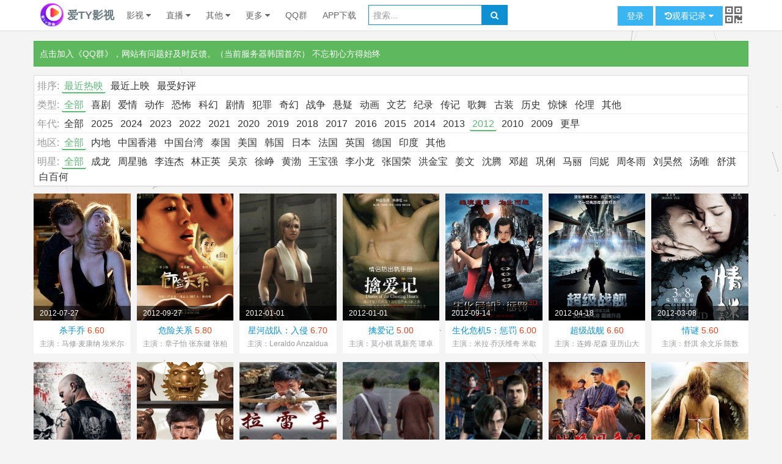

--- FILE ---
content_type: text/html; charset=utf-8
request_url: https://www.atyys.com/m/?year=2012
body_size: 15053
content:
<!--
爱TY影视系统1.74 http://atyys.com 
购买源码联系QQ：MTY1OTY3MDQwOA== 可功能定制
想要扒取本模板的朋友 
本模板采用Amaze UI http://amazeui.org/
-->   
<!--公共头文件开始（本头文件由代码动态生成）-->   
<!doctype html>
<html class="no-js" lang="zh_cn">
<head>
    <meta charset="utf-8">
    <meta http-equiv="X-UA-Compatible" content="IE=edge">
    <meta name="viewport" content="width=device-width, initial-scale=1">
    <title>电影 - 爱TY影视 - 全网影视免费看,无广告免会员播超清播放！</title>
    <meta name="description" content="从2017年建站起，本站一直免费向用户提供免费的影视服务至今。所有影片均引用于互联网，本站不参与影片的录制、上传与存储，仅供测试和学习交流！"/>
    <meta name="keywords" content="电影,"/>
    <meta name="TY_Movies_system" content="atyys.com"/>
    <!-- Set render engine for 360 browser -->
    <meta name="renderer" content="webkit">
    <!-- No Baidu Siteapp-->
    <meta http-equiv="Cache-Control" content="no-siteapp"/>
    <link rel="icon" type="image/png" href="https://cdn.nyqty.com/themes/default/assets/i/favicon.png">
    <!-- Add to homescreen for Chrome on Android -->
    <meta name="mobile-web-app-capable" content="yes">
    <link rel="icon" sizes="192x192" href="https://cdn.nyqty.com/themes/default/assets/i/app-icon72x72@2x.png">
    <!-- Add to homescreen for Safari on iOS -->
    <meta name="apple-mobile-web-app-capable" content="yes">
    <meta name="apple-mobile-web-app-status-bar-style" content="black">
    <meta name="apple-mobile-web-app-title" content="Amaze UI"/>
    <link rel="apple-touch-icon-precomposed" href="https://cdn.nyqty.com/themes/default/assets/i/app-icon72x72@2x.png">
    <!-- Tile icon for Win8 (144x144 + tile color) -->
    <meta name="msapplication-TileImage" content="https://cdn.nyqty.com/themes/default/assets/i/app-icon72x72@2x.png">
    <meta name="msapplication-TileColor" content="#0e90d2">
	<link rel="stylesheet" href="https://lib.baomitu.com/amazeui/2.7.2/css/amazeui.min.css">
    <link rel="stylesheet" href="https://cdn.nyqty.com/themes/default/assets/css/app.css?9-26">
	<!--[if (gte IE 9)|!(IE)]><!-->
    <script src="https://cdn.nyqty.com/themes/default/assets/js/jquery.min.js"></script>
    <!--<![endif]-->
    <!--[if lte IE 8 ]>
    <script src="//libs.baidu.com/jquery/1.11.3/jquery.min.js"></script>
    <script src="//cdn.staticfile.org/modernizr/2.8.3/modernizr.js"></script>
    <script src="//cdn.bootcss.com/amazeui/2.5.2/js/amazeui.ie8polyfill.min.js"></script>
    <![endif]-->
	<script src="//lib.baomitu.com/clipboard.js/2.0.1/clipboard.min.js"></script>
	<script>
        // 网站相关信息，供页面内的 js 文件调用
        var TySiteInfo = {"url":"","path":"\/video","playerUrl":"\/player\/","rewrite":1,"anti_red":1},aty_assets="https://cdn.nyqty.com/themes/default/assets/",Limit_VIP = Number("-1"),
		UserInfo = null;
    </script>
	<script type="text/javascript" src="https://cdn.nyqty.com/themes/default/assets/plugns/layer/layer.js"></script>
	<script type="text/javascript" src="https://cdn.nyqty.com/themes/default/assets/js/jquery.lazyload.min.js?v1.0"></script>
	<script type="text/javascript" src="https://lib.baomitu.com/amazeui/2.7.2/js/amazeui.min.js"></script>
	<script type="text/javascript" src="https://cdn.nyqty.com/themes/default/assets/js/main.js?4-23"></script>
	<script type="text/javascript" src="/assets/js/zhanzhang.js"></script>	<script type="text/javascript" src="https://cdn.nyqty.com/themes/default/assets/js/pagination.js"></script></head>
<body>
<header class="am-topbar">
    <div class="am-container">
    <h1 class="am-topbar-brand hover-bounce">
        <a href="/" class="web-name">
            <img  class="am-icon-md" src="/assets/img/favicon.png" style="line-height: 50px;max-width: 40px;vertical-align: -25%;"> 爱TY影视            
        </a>
    </h1>

    <button class="am-topbar-btn am-topbar-toggle am-btn am-btn-sm am-btn-success am-show-sm-only" data-am-collapse="{target: '#doc-topbar-collapse'}">
        <span class="am-sr-only">导航切换</span> 
        <span class="am-icon-bars"></span>
    </button>

  <div class="am-collapse am-topbar-collapse" id="doc-topbar-collapse">
    <ul class="am-nav am-nav-pills am-topbar-nav">
        <li class="am-dropdown" data-am-dropdown>
            <a class="am-dropdown-toggle" data-am-dropdown-toggle href="javascript:;">
                影视 <span class="am-icon-caret-down"></span>
            </a>
            <ul class="am-dropdown-content">
            	<li><a href="/m">电影</a></li><li class="am-divider"></li>
            	<li><a href="/tv">电视剧</a></li><li class="am-divider"></li>
            	<li><a href="/ct">动漫</a></li><li class="am-divider"></li>
            	<li><a href="/va">综艺</a></li><li class="am-divider"></li>
            	<li><a href="/zy">资源网</a></li><li class="am-divider"></li>
            	<li><a href="/analysis.php">视频解析</a></li><li class="am-divider"></li>
            	<li><a href="/v/">影视</a></li><li class="am-divider"></li>
            	<li><a href="/now">正在上映</a></li>
            </ul>
        </li>
        <li class="am-dropdown" data-am-dropdown>
            <a class="am-dropdown-toggle" data-am-dropdown-toggle href="javascript:;">
                直播 <span class="am-icon-caret-down"></span>
            </a>
            <ul class="am-dropdown-content">
            	<li><a href="/live">电视直播</a></li><li class="am-divider"></li>
            	<li><a href="/live/huajiao">花椒直播</a></li><li class="am-divider"></li>
            	<li><a href="/live/zhanqi">战旗直播</a></li><li class="am-divider"></li>
            	<li><a href="/live/KK">KK直播</a></li>
            </ul>
        </li>
        <li class="am-dropdown" data-am-dropdown>
            <a class="am-dropdown-toggle" data-am-dropdown-toggle href="javascript:;">
                其他 <span class="am-icon-caret-down"></span>
            </a>
            <ul class="am-dropdown-content">
            	<li><a href="/music">音乐</a></li><li class="am-divider"></li>
            	<li><a href="/pear">梨视频</a></li><li class="am-divider"></li>
            	<li><a href="/english">学英语</a></li>
            </ul>
        </li>
        <li class="am-dropdown" data-am-dropdown>
            <a class="am-dropdown-toggle" data-am-dropdown-toggle href="javascript:;">
                更多 <span class="am-icon-caret-down"></span>
            </a>
            <ul class="am-dropdown-content">
            	<li><a href="/share.php">接口分享</a></li><li class="am-divider"></li>
            	<li><a href="/about.php">关于</a></li><li class="am-divider"></li>
            	<li><a href="http://tao.atyv.cn/">购物</a></li><li class="am-divider"></li>
            	<li><a href="http://tool.nyqty.com">工具</a></li>
            </ul>
        </li>
    	<li><a href="https://qm.qq.com/q/eD5TYJv7zO">QQ群</a></li>
    	<li><a href="/app">APP下载</a></li>    </ul>

    <form class="am-topbar-form am-topbar-left am-form-inline" role="search" action="/so.php" name="tyForm">
        <div class="am-input-group am-input-group-primary am-input-group-sm">
            <input name="so" type="text" class="am-form-field" placeholder="搜索..." required>
            <span class="am-input-group-btn">
                <button class="am-btn am-btn-primary" type="submit">
                    <span class="am-icon-search"></span>
                </button>
            </span>
        </div>
    </form>
	
    <div class="am-topbar-right">
    
        <a style="color:#ffffff;" onClick="localStorage.setItem('gotourl',document.location.href)" href="/user/login.php">
	    <button class="am-btn am-btn-secondary am-topbar-btn am-btn-sm">登录</button>
		</a>
	    <div id="show-history-dropdown" class="am-dropdown" data-am-dropdown="{boundary: '.am-topbar'}">	 
            <button id="show-history" class="am-btn am-btn-secondary am-topbar-btn am-btn-sm am-dropdown-toggle" data-am-dropdown-toggle>
                 <span class="am-icon-history"></span>观看记录 <span class="am-icon-caret-down"></span>
            </button>
            <ul id="history-list" class="am-dropdown-content">
                <li><a href="javascript:;">播放记录载入中..</a></li>
            </ul>
        </div>
		
	    <div id="show-qrcode-image" class="am-dropdown" data-am-dropdown="{boundary: '.am-topbar'}" style="text-align:center;  border: green solid 0px;">	
		   <span class="am-icon-qrcode am-icon-lg am-topbar-btn am-dropdown-toggle" id="show-qrcode" style="vertical-align:middle;"></span>
            <div class="am-dropdown-content" id="qrcode" style="text-align:center;">
			<font style="color: #e9451e;font-weight:bold;" size="+1">手机扫码打开本网站</font><p>
			</div>
        </div>	
    </div>

  </div>
  </div>
   
</header>

<style>

 
/* 滑过不要弹起了…… */
.movie-item:hover .movie-description {bottom: -51px;} 
 
</style>

<div class="am-container">

<div class="am-alert am-alert-success" data-am-alert="">
    <button type="button" class="am-close"></button>
    <p>
        <a href="https://qm.qq.com/q/eD5TYJv7zO">点击加入《QQ群》</a>，网站有问题好及时反馈。（当前服务器韩国首尔） 不忘初心方得始终
    </p>
</div> 

    <div class="am-panel am-panel-default" style="margin-bottom: 10px">

    <ul class="ty-screen__list clearfix">
        <li><span class="text-muted">排序:</span></li>
        <li class="active"><a href="/m/?rank=rankhot&cat=&year=2012&area=&act=&page=1">最近热映</a></li>
        <li><a href="/m/?rank=ranklatest&cat=&year=2012&area=&act=&page=1">最近上映</a></li>
        <li><a href="/m/?rank=rankpoint&cat=&year=2012&area=&act=&page=1">最受好评</a></li>
    </ul>
    <ul class="ty-screen__list clearfix">
        <li><span class="text-muted">类型:</span></li>
        <li class="active"><a href="/m/?rank=rankhot&cat=&year=2012&area=&act=&page=1">全部</a></li>
        <li><a href="/m/?rank=rankhot&cat=%E5%96%9C%E5%89%A7&year=2012&area=&act=&page=1">喜剧</a></li>
        <li><a href="/m/?rank=rankhot&cat=%E7%88%B1%E6%83%85&year=2012&area=&act=&page=1">爱情</a></li>
        <li><a href="/m/?rank=rankhot&cat=%E5%8A%A8%E4%BD%9C&year=2012&area=&act=&page=1">动作</a></li>
        <li><a href="/m/?rank=rankhot&cat=%E6%81%90%E6%80%96&year=2012&area=&act=&page=1">恐怖</a></li>
        <li><a href="/m/?rank=rankhot&cat=%E7%A7%91%E5%B9%BB&year=2012&area=&act=&page=1">科幻</a></li>
        <li><a href="/m/?rank=rankhot&cat=%E5%89%A7%E6%83%85&year=2012&area=&act=&page=1">剧情</a></li>
        <li><a href="/m/?rank=rankhot&cat=%E7%8A%AF%E7%BD%AA&year=2012&area=&act=&page=1">犯罪</a></li>
        <li><a href="/m/?rank=rankhot&cat=%E5%A5%87%E5%B9%BB&year=2012&area=&act=&page=1">奇幻</a></li>
        <li><a href="/m/?rank=rankhot&cat=%E6%88%98%E4%BA%89&year=2012&area=&act=&page=1">战争</a></li>
        <li><a href="/m/?rank=rankhot&cat=%E6%82%AC%E7%96%91&year=2012&area=&act=&page=1">悬疑</a></li>
        <li><a href="/m/?rank=rankhot&cat=%E5%8A%A8%E7%94%BB&year=2012&area=&act=&page=1">动画</a></li>
        <li><a href="/m/?rank=rankhot&cat=%E6%96%87%E8%89%BA&year=2012&area=&act=&page=1">文艺</a></li>
        <li><a href="/m/?rank=rankhot&cat=%E7%BA%AA%E5%BD%95&year=2012&area=&act=&page=1">纪录</a></li>
        <li><a href="/m/?rank=rankhot&cat=%E4%BC%A0%E8%AE%B0&year=2012&area=&act=&page=1">传记</a></li>
        <li><a href="/m/?rank=rankhot&cat=%E6%AD%8C%E8%88%9E&year=2012&area=&act=&page=1">歌舞</a></li>
        <li><a href="/m/?rank=rankhot&cat=%E5%8F%A4%E8%A3%85&year=2012&area=&act=&page=1">古装</a></li>
        <li><a href="/m/?rank=rankhot&cat=%E5%8E%86%E5%8F%B2&year=2012&area=&act=&page=1">历史</a></li>
        <li><a href="/m/?rank=rankhot&cat=%E6%83%8A%E6%82%9A&year=2012&area=&act=&page=1">惊悚</a></li>
        <li><a href="/m/?rank=rankhot&cat=%E4%BC%A6%E7%90%86&year=2012&area=&act=&page=1">伦理</a></li>
        <li><a href="/m/?rank=rankhot&cat=%E5%85%B6%E4%BB%96&year=2012&area=&act=&page=1">其他</a></li>
    </ul>
    <ul class="ty-screen__list clearfix">
        <li><span class="text-muted">年代:</span></li>
        <li><a href="/m/?rank=rankhot&cat=&year=&area=&act=&page=1">全部</a></li>
        <li><a href="/m/?rank=rankhot&cat=&year=2025&area=&act=&page=1">2025</a></li>
        <li><a href="/m/?rank=rankhot&cat=&year=2024&area=&act=&page=1">2024</a></li>
        <li><a href="/m/?rank=rankhot&cat=&year=2023&area=&act=&page=1">2023</a></li>
        <li><a href="/m/?rank=rankhot&cat=&year=2022&area=&act=&page=1">2022</a></li>
        <li><a href="/m/?rank=rankhot&cat=&year=2021&area=&act=&page=1">2021</a></li>
        <li><a href="/m/?rank=rankhot&cat=&year=2020&area=&act=&page=1">2020</a></li>
        <li><a href="/m/?rank=rankhot&cat=&year=2019&area=&act=&page=1">2019</a></li>
        <li><a href="/m/?rank=rankhot&cat=&year=2018&area=&act=&page=1">2018</a></li>
        <li><a href="/m/?rank=rankhot&cat=&year=2017&area=&act=&page=1">2017</a></li>
        <li><a href="/m/?rank=rankhot&cat=&year=2016&area=&act=&page=1">2016</a></li>
        <li><a href="/m/?rank=rankhot&cat=&year=2015&area=&act=&page=1">2015</a></li>
        <li><a href="/m/?rank=rankhot&cat=&year=2014&area=&act=&page=1">2014</a></li>
        <li><a href="/m/?rank=rankhot&cat=&year=2013&area=&act=&page=1">2013</a></li>
        <li class="active"><a href="/m/?rank=rankhot&cat=&year=2012&area=&act=&page=1">2012</a></li>
        <li><a href="/m/?rank=rankhot&cat=&year=2010&area=&act=&page=1">2010</a></li>
        <li><a href="/m/?rank=rankhot&cat=&year=2009&area=&act=&page=1">2009</a></li>
        <li><a href="/m/?rank=rankhot&cat=&year=lt_year&area=&act=&page=1">更早</a></li>
    </ul>
    <ul class="ty-screen__list clearfix">
        <li><span class="text-muted">地区:</span></li>
        <li class="active"><a href="/m/?rank=rankhot&cat=&year=2012&area=&act=&page=1">全部</a></li>
        <li><a href="/m/?rank=rankhot&cat=&year=2012&area=%E5%A4%A7%E9%99%86&act=&page=1">内地</a></li>
        <li><a href="/m/?rank=rankhot&cat=&year=2012&area=%E9%A6%99%E6%B8%AF&act=&page=1">中国香港</a></li>
        <li><a href="/m/?rank=rankhot&cat=&year=2012&area=%E5%8F%B0%E6%B9%BE&act=&page=1">中国台湾</a></li>
        <li><a href="/m/?rank=rankhot&cat=&year=2012&area=%E6%B3%B0%E5%9B%BD&act=&page=1">泰国</a></li>
        <li><a href="/m/?rank=rankhot&cat=&year=2012&area=%E7%BE%8E%E5%9B%BD&act=&page=1">美国</a></li>
        <li><a href="/m/?rank=rankhot&cat=&year=2012&area=%E9%9F%A9%E5%9B%BD&act=&page=1">韩国</a></li>
        <li><a href="/m/?rank=rankhot&cat=&year=2012&area=%E6%97%A5%E6%9C%AC&act=&page=1">日本</a></li>
        <li><a href="/m/?rank=rankhot&cat=&year=2012&area=%E6%B3%95%E5%9B%BD&act=&page=1">法国</a></li>
        <li><a href="/m/?rank=rankhot&cat=&year=2012&area=%E8%8B%B1%E5%9B%BD&act=&page=1">英国</a></li>
        <li><a href="/m/?rank=rankhot&cat=&year=2012&area=%E5%BE%B7%E5%9B%BD&act=&page=1">德国</a></li>
        <li><a href="/m/?rank=rankhot&cat=&year=2012&area=%E5%8D%B0%E5%BA%A6&act=&page=1">印度</a></li>
        <li><a href="/m/?rank=rankhot&cat=&year=2012&area=%E5%85%B6%E4%BB%96&act=&page=1">其他</a></li>
    </ul>
    <ul class="ty-screen__list clearfix">
        <li><span class="text-muted">明星:</span></li>
        <li class="active"><a href="/m/?rank=rankhot&cat=&year=2012&area=&act=&page=1">全部</a></li>
        <li><a href="/m/?rank=rankhot&cat=&year=2012&area=&act=%E6%88%90%E9%BE%99&page=1">成龙</a></li>
        <li><a href="/m/?rank=rankhot&cat=&year=2012&area=&act=%E5%91%A8%E6%98%9F%E9%A9%B0&page=1">周星驰</a></li>
        <li><a href="/m/?rank=rankhot&cat=&year=2012&area=&act=%E6%9D%8E%E8%BF%9E%E6%9D%B0&page=1">李连杰</a></li>
        <li><a href="/m/?rank=rankhot&cat=&year=2012&area=&act=%E6%9E%97%E6%AD%A3%E8%8B%B1&page=1">林正英</a></li>
        <li><a href="/m/?rank=rankhot&cat=&year=2012&area=&act=%E5%90%B4%E4%BA%AC&page=1">吴京</a></li>
        <li><a href="/m/?rank=rankhot&cat=&year=2012&area=&act=%E5%BE%90%E5%B3%A5&page=1">徐峥</a></li>
        <li><a href="/m/?rank=rankhot&cat=&year=2012&area=&act=%E9%BB%84%E6%B8%A4&page=1">黄渤</a></li>
        <li><a href="/m/?rank=rankhot&cat=&year=2012&area=&act=%E7%8E%8B%E5%AE%9D%E5%BC%BA&page=1">王宝强</a></li>
        <li><a href="/m/?rank=rankhot&cat=&year=2012&area=&act=%E6%9D%8E%E5%B0%8F%E9%BE%99&page=1">李小龙</a></li>
        <li><a href="/m/?rank=rankhot&cat=&year=2012&area=&act=%E5%BC%A0%E5%9B%BD%E8%8D%A3&page=1">张国荣</a></li>
        <li><a href="/m/?rank=rankhot&cat=&year=2012&area=&act=%E6%B4%AA%E9%87%91%E5%AE%9D&page=1">洪金宝</a></li>
        <li><a href="/m/?rank=rankhot&cat=&year=2012&area=&act=%E5%A7%9C%E6%96%87&page=1">姜文</a></li>
        <li><a href="/m/?rank=rankhot&cat=&year=2012&area=&act=%E6%B2%88%E8%85%BE&page=1">沈腾</a></li>
        <li><a href="/m/?rank=rankhot&cat=&year=2012&area=&act=%E9%82%93%E8%B6%85&page=1">邓超</a></li>
        <li><a href="/m/?rank=rankhot&cat=&year=2012&area=&act=%E5%B7%A9%E4%BF%90&page=1">巩俐</a></li>
        <li><a href="/m/?rank=rankhot&cat=&year=2012&area=&act=%E9%A9%AC%E4%B8%BD&page=1">马丽</a></li>
        <li><a href="/m/?rank=rankhot&cat=&year=2012&area=&act=%E9%97%AB%E5%A6%AE&page=1">闫妮</a></li>
        <li><a href="/m/?rank=rankhot&cat=&year=2012&area=&act=%E5%91%A8%E5%86%AC%E9%9B%A8&page=1">周冬雨</a></li>
        <li><a href="/m/?rank=rankhot&cat=&year=2012&area=&act=%E5%88%98%E6%98%8A%E7%84%B6&page=1">刘昊然</a></li>
        <li><a href="/m/?rank=rankhot&cat=&year=2012&area=&act=%E6%B1%A4%E5%94%AF&page=1">汤唯</a></li>
        <li><a href="/m/?rank=rankhot&cat=&year=2012&area=&act=%E8%88%92%E6%B7%87&page=1">舒淇</a></li>
        <li><a href="/m/?rank=rankhot&cat=&year=2012&area=&act=%E7%99%BD%E7%99%BE%E4%BD%95&page=1">白百何</a></li>
    </ul>    </div>  <!-- 面板 -->

    <ul class="am-avg-sm-3 am-avg-md-4 am-avg-lg-7 am-thumbnails movie-lists" id="data-list">
	<li>
	<a href="/m/gaXoaEH7RHX8TR.html" class="movie-item" target="_blank">
        <div class="movie-cover">
            <img src="https://cdn.nyqty.com/themes/default/assets/i/lazy.gif" data-original="https://p7.qhimg.com/t011798c98ba3972f01.jpg" alt="杀手乔&nbsp;6.60" class="lazyload" /><span class="movie-description"><i class="description-bg"></i><p>2012-07-27</p></span>
        </div>
        <div class="movie-title">
            <p class="movie-name">杀手乔<span style="color: #e9451e;">&nbsp;6.60</span></p>
            <p class="movie-tags">主演：马修·麦康纳 埃米尔·赫施 朱诺·坦普尔 托马斯·哈登·丘奇 埃米尔·赫斯基 吉娜·格申 马克·麦考利 Gralen Bryant Banks Carol Sutton Danny Epper Jeff Galpin Scott A·Martin Gregory C·Bachaud Charley Vance 杰夫·盖尔品</p>
        </div>
    </a>
	</li>

	<li>
	<a href="/m/gKriZEX6SHnAUB.html" class="movie-item" target="_blank">
        <div class="movie-cover">
            <img src="https://cdn.nyqty.com/themes/default/assets/i/lazy.gif" data-original="https://p5.qhimg.com/t01481c364cd67e0acf.jpg" alt="危险关系&nbsp;5.80" class="lazyload" /><span class="movie-description"><i class="description-bg"></i><p>2012-09-27</p></span>
        </div>
        <div class="movie-title">
            <p class="movie-name">危险关系<span style="color: #e9451e;">&nbsp;5.80</span></p>
            <p class="movie-tags">主演：章子怡 张东健 张柏芝 窦骁 卢燕 王奕瑾 荣蓉 叶项明 张子晨 福士诚治 张雨晴</p>
        </div>
    </a>
	</li>

	<li>
	<a href="/m/f6fiZUL7R0T8SR.html" class="movie-item" target="_blank">
        <div class="movie-cover">
            <img src="https://cdn.nyqty.com/themes/default/assets/i/lazy.gif" data-original="https://p0.qhimg.com/d/dy_1f314a2da7273e4299138a97add64f43.jpg" alt="星河战队：入侵&nbsp;6.70" class="lazyload" /><span class="movie-description"><i class="description-bg"></i><p>2012-01-01</p></span>
        </div>
        <div class="movie-title">
            <p class="movie-name">星河战队：入侵<span style="color: #e9451e;">&nbsp;6.70</span></p>
            <p class="movie-tags">主演：Leraldo Anzaldua Luci Christian Melissa Davis</p>
        </div>
    </a>
	</li>

	<li>
	<a href="/m/hqblakH6SHn3Sx.html" class="movie-item" target="_blank">
        <div class="movie-cover">
            <img src="https://cdn.nyqty.com/themes/default/assets/i/lazy.gif" data-original="https://p0.qhimg.com/t016c716ac4bf4412b0.jpg" alt="擒爱记&nbsp;5.00" class="lazyload" /><span class="movie-description"><i class="description-bg"></i><p>2012-01-01</p></span>
        </div>
        <div class="movie-title">
            <p class="movie-name">擒爱记<span style="color: #e9451e;">&nbsp;5.00</span></p>
            <p class="movie-tags">主演：莫小棋 巩新亮 谭卓 杨金承 刘恩佑 冯丹滢 曾祥程 王钧赫 莫小奇 纪姿含 周大庆 孔小铭 杜十五 张萱妍 房鹿 蒋熹多 高全立 向云龙 顾又铭</p>
        </div>
    </a>
	</li>

	<li>
	<a href="/m/haTmZEj6R0X6Th.html" class="movie-item" target="_blank">
        <div class="movie-cover">
            <img src="https://cdn.nyqty.com/themes/default/assets/i/lazy.gif" data-original="https://p0.qhimg.com/t01c96fc74a5c29515f.jpg" alt="生化危机5：惩罚&nbsp;6.00" class="lazyload" /><span class="movie-description"><i class="description-bg"></i><p>2012-09-14</p></span>
        </div>
        <div class="movie-title">
            <p class="movie-name">生化危机5：惩罚<span style="color: #e9451e;">&nbsp;6.00</span></p>
            <p class="movie-tags">主演：米拉·乔沃维奇 米歇尔·罗德里格兹 西耶娜·盖尔利 李冰冰 凯文·杜兰 奥德·菲尔 肖恩·罗伯茨 艾丽·拉特 中岛美嘉 埃里克·马比斯 杰姆斯·鲍弗 科林·萨尔蒙 海克·玛卡琪 杰梅斯·巴特勒 詹森·艾萨克 中島美嘉 阿娅娜·恩吉妮尔 乔翰·厄布 波瑞斯·科乔 Johann Urb Shawn Roberts Boris Kodjoe Amanda Dyar 科林·萨蒙 史宾塞·洛克 托马斯·克莱舒曼 温特沃斯·米勒 金·寇兹 伊恩·格雷 雷萨克·艾多堤 约瑟夫·梅 帕斯奎尔·阿莱亚尔迪 马丁·克鲁斯 诺曼·杨 詹姆斯·鲍弗 何家蓓 梅根·查彭提尔</p>
        </div>
    </a>
	</li>

	<li>
	<a href="/m/fannY0H6SHr3SR.html" class="movie-item" target="_blank">
        <div class="movie-cover">
            <img src="https://cdn.nyqty.com/themes/default/assets/i/lazy.gif" data-original="https://p8.qhimg.com/t0172ae6ded3c054337.jpg" alt="超级战舰&nbsp;6.60" class="lazyload" /><span class="movie-description"><i class="description-bg"></i><p>2012-04-18</p></span>
        </div>
        <div class="movie-title">
            <p class="movie-name">超级战舰<span style="color: #e9451e;">&nbsp;6.60</span></p>
            <p class="movie-tags">主演：连姆·尼森 亚历山大·斯卡斯加德 泰勒·克奇 乔什·平茨 布鲁克琳·黛克 蕾哈娜 杰西·普莱蒙 浅野忠信 Rihanna 亚当·戈德利 哈米什·林克莱特 杰瑞·费拉拉 乔希·潘斯 彼特·麦尼科 瑞汉娜 盖里·格拉伯斯 史蒂芬·毕肖普 Reila Aphrodite Leni Ito Beau Brasso James Rawlings John Bell David Jensen Griff Furst Marcus Lyle Brown Fileena Bahris 耶希·普莱莫斯 汤姆·阿诺德 汉密斯·林克莱特 Joel William Gonzales Raj K·Bose Kamakani De Dely Luing Andrews Natalia Castellanos Billy Slaughter John Tuite John Tui Kevin P·Kearns Liz Wicker Carson Aune Paul Edney Michael S·Meldman Joji Yoshida Drew Rausch Rico McClinton Tim Blanchard Yutaka Takeuchi Bill Mc 路易斯·隆巴迪 拉吉·K·波斯 约翰·贝尔</p>
        </div>
    </a>
	</li>

	<li>
	<a href="/m/gqTlaUD5RnL0SB.html" class="movie-item" target="_blank">
        <div class="movie-cover">
            <img src="https://cdn.nyqty.com/themes/default/assets/i/lazy.gif" data-original="https://p8.qhimg.com/t01b76db031663ad7fa.jpg" alt="情谜&nbsp;5.60" class="lazyload" /><span class="movie-description"><i class="description-bg"></i><p>2012-03-08</p></span>
        </div>
        <div class="movie-title">
            <p class="movie-name">情谜<span style="color: #e9451e;">&nbsp;5.60</span></p>
            <p class="movie-tags">主演：舒淇 余文乐 陈数 奚美娟 牛萌萌 卢海鹏 张乃天 冷中易 宋歌 肖雪媛 阎晓明</p>
        </div>
    </a>
	</li>

	<li>
	<a href="/m/f6vnZUD7R0LATh.html" class="movie-item" target="_blank">
        <div class="movie-cover">
            <img src="https://cdn.nyqty.com/themes/default/assets/i/lazy.gif" data-original="https://p7.qhimg.com/d/dy_48b941e8d00d05391e0ce882485edb02.jpg" alt="冰岛黑风暴&nbsp;5.90" class="lazyload" /><span class="movie-description"><i class="description-bg"></i><p>2012-03-09</p></span>
        </div>
        <div class="movie-title">
            <p class="movie-name">冰岛黑风暴<span style="color: #e9451e;">&nbsp;5.90</span></p>
            <p class="movie-tags">主演：Thor Kristjansson Jóhannes Haukur Jóhannesson María Birta Þröstur Leó Gunnarsson</p>
        </div>
    </a>
	</li>

	<li>
	<a href="/m/haPmYkP6SHr1SR.html" class="movie-item" target="_blank">
        <div class="movie-cover">
            <img src="https://cdn.nyqty.com/themes/default/assets/i/lazy.gif" data-original="https://p1.qhimg.com/t01cf308c4a6cc74519.jpg" alt="十二生肖&nbsp;6.70" class="lazyload" /><span class="movie-description"><i class="description-bg"></i><p>2012-12-20</p></span>
        </div>
        <div class="movie-title">
            <p class="movie-name">十二生肖<span style="color: #e9451e;">&nbsp;6.70</span></p>
            <p class="movie-tags">主演：成龙 权相宇 廖凡 姚星彤 张蓝心 白露娜 吴彦祖 舒淇 李宗盛 陈柏霖 白冰 林鹏 刘承俊 卢惠光 浅野长英 林凤娇 权相佑 肯尼·基 陈浩民 牟凤彬 郭品超 李曼 释小龙 张蓝心（运动员 演员） 阿拉·萨菲 罗莎里奥·阿梅德奥 凯特琳·戴雪儿 马克·卡诺尼萨多 耿长军 罗伟 奥利弗·普莱特 姜文 艾文·科蒂克 穆爱华 梅丽安·布兰卡特 保罗·菲利普·克拉克 马修·雷·鲁格斯 勃小龙 王庆祥 艾米丽·古利奥特</p>
        </div>
    </a>
	</li>

	<li>
	<a href="/m/fqfqYxH1SHT1Tx.html" class="movie-item" target="_blank">
        <div class="movie-cover">
            <img src="https://cdn.nyqty.com/themes/default/assets/i/lazy.gif" data-original="https://p8.qhimg.com/d/dy_f0eaf8943235263a38751c8f8bf4eb58.jpg" alt="拉雷手&nbsp;0.00" class="lazyload" /><span class="movie-description"><i class="description-bg"></i><p>2012-01-01</p></span>
        </div>
        <div class="movie-title">
            <p class="movie-name">拉雷手<span style="color: #e9451e;">&nbsp;0.00</span></p>
            <p class="movie-tags">主演：刘峰超 张梦斯 牛丽燕 朱义 常晓阳 潘元甲 李坤棉 徐文彬 邓刚 胡明明 易照博 王宇 马文博 霍东 孔祥安 薛传福 吴传桐 李文增</p>
        </div>
    </a>
	</li>

	<li>
	<a href="/m/g6PrZEH6QXbATx.html" class="movie-item" target="_blank">
        <div class="movie-cover">
            <img src="https://cdn.nyqty.com/themes/default/assets/i/lazy.gif" data-original="https://p5.qhimg.com/d/dy_b1c4ff5e8fa89f6401271eb2d4aec27d.jpg" alt="一路向北&nbsp;0.00" class="lazyload" /><span class="movie-description"><i class="description-bg"></i><p>2012-01-01</p></span>
        </div>
        <div class="movie-title">
            <p class="movie-name">一路向北<span style="color: #e9451e;">&nbsp;0.00</span></p>
            <p class="movie-tags">主演：谷岳 刘畅</p>
        </div>
    </a>
	</li>

	<li>
	<a href="/m/gKLiZUD7QHL5TR.html" class="movie-item" target="_blank">
        <div class="movie-cover">
            <img src="https://cdn.nyqty.com/themes/default/assets/i/lazy.gif" data-original="https://p0.qhimg.com/d/dy_5accfd8245d120b99f069105e274f8db." alt="生化危机：诅咒&nbsp;7.60" class="lazyload" /><span class="movie-description"><i class="description-bg"></i><p>2012-09-25</p></span>
        </div>
        <div class="movie-title">
            <p class="movie-name">生化危机：诅咒<span style="color: #e9451e;">&nbsp;7.60</span></p>
            <p class="movie-tags">主演：LauraBailey D·C·Douglas Laura Bailey Roger Craig Smith Alyson Court Paul Mercier Patricia Ja Lee Jamieson Price Sally Cahill 罗杰·克莱格·史密斯 艾莉森·考特 保罗·默西埃</p>
        </div>
    </a>
	</li>

	<li>
	<a href="/m/f6PjZkPBRHT1SR.html" class="movie-item" target="_blank">
        <div class="movie-cover">
            <img src="https://cdn.nyqty.com/themes/default/assets/i/lazy.gif" data-original="https://p9.qhimg.com/t01b751aac0acfdf3ce.jpg" alt="战将周希汉&nbsp;4.70" class="lazyload" /><span class="movie-description"><i class="description-bg"></i><p>2012-01-01</p></span>
        </div>
        <div class="movie-title">
            <p class="movie-name">战将周希汉<span style="color: #e9451e;">&nbsp;4.70</span></p>
            <p class="movie-tags">主演：邵兵 侯勇 卢奇 张再新 墨阳 金粮 李博 梁浩 张永达 林秀强 吕红旭 徐熙阳 刘之冰</p>
        </div>
    </a>
	</li>

	<li>
	<a href="/m/faniaEHAQXb3TR.html" class="movie-item" target="_blank">
        <div class="movie-cover">
            <img src="https://cdn.nyqty.com/themes/default/assets/i/lazy.gif" data-original="https://p0.qhimg.com/t0127ec3f750c81e435.jpg" alt="沙海狂鲨&nbsp;2.90" class="lazyload" /><span class="movie-description"><i class="description-bg"></i><p>2012-07-31</p></span>
        </div>
        <div class="movie-title">
            <p class="movie-name">沙海狂鲨<span style="color: #e9451e;">&nbsp;2.90</span></p>
            <p class="movie-tags">主演：柯林·纳麦克 布洛克·霍根 凡妮莎·李·艾维甘 吉娜·赫尔顿 Robert Pike Daniel Delpaneaux Wills Edgar Allan Poe IV 罗伯特·派克·丹尼尔 罗伯托·阿奎尔 朱莉·伯曼 达纳·卡尼 克里斯蒂娜·科里利亚诺 埃里克·斯科特·伍兹 埃德加·阿伦·坡四世 德尔潘诺·威尔斯 希拉里·克鲁兹 Julie Berman Jack Kennedy Andrea Pineda Aiden Simko 妮可尔·泽奥莉 Jesse La Flair Jeff Jonas Zachariah Jay Daegan Palermo Jordann Kimley Lauren Wright 朱莉·贝尔</p>
        </div>
    </a>
	</li>

	<li>
	<a href="/m/haLqZEP6SHr3Th.html" class="movie-item" target="_blank">
        <div class="movie-cover">
            <img src="https://cdn.nyqty.com/themes/default/assets/i/lazy.gif" data-original="https://p6.qhimg.com/t01c1b2e0f88f6363c7.jpg" alt="大上海&nbsp;6.60" class="lazyload" /><span class="movie-description"><i class="description-bg"></i><p>2012-12-22</p></span>
        </div>
        <div class="movie-title">
            <p class="movie-name">大上海<span style="color: #e9451e;">&nbsp;6.60</span></p>
            <p class="movie-tags">主演：周润发 黄晓明 洪金宝 吴镇宇 袁泉 袁莉 莫小棋 童菲 高虎 辛柏青 戚迹 袁立 冯文娟 仓田保昭 郑亦桐 杜奕衡 莫小奇 童飞 王巍 郑逸桐 高天 张颂文 李心彤 来喜 韩志 史振龙 杨大鹏 董志华 戚跡 陈浩 李坤珏 史耀中 姜昊旻</p>
        </div>
    </a>
	</li>

	<li>
	<a href="/m/g6niZEnARXn7SB.html" class="movie-item" target="_blank">
        <div class="movie-cover">
            <img src="https://cdn.nyqty.com/themes/default/assets/i/lazy.gif" data-original="https://p1.qhimg.com/d/dy_803a1b586c859276df308bef1b1f7594.jpg" alt="夫妻丛林大战&nbsp;6.00" class="lazyload" /><span class="movie-description"><i class="description-bg"></i><p>2012-01-01</p></span>
        </div>
        <div class="movie-title">
            <p class="movie-name">夫妻丛林大战<span style="color: #e9451e;">&nbsp;6.00</span></p>
            <p class="movie-tags">主演：Vera Brezhneva 谢尔盖·斯维特拉科夫 维拉·布列内娃 维拉·布列夫涅娃</p>
        </div>
    </a>
	</li>

	<li>
	<a href="/m/hqPlaRH5S0L2UR.html" class="movie-item" target="_blank">
        <div class="movie-cover">
            <img src="https://cdn.nyqty.com/themes/default/assets/i/lazy.gif" data-original="https://p9.qhimg.com/d/dy_80c28b0d1bfb1c675082e0217cbaec98." alt="浴火之恋" class="lazyload" /><span class="movie-description"><i class="description-bg"></i><p>2012-05-26</p></span>
        </div>
        <div class="movie-title">
            <p class="movie-name">浴火之恋</p>
            <p class="movie-tags">主演：孙仲加 汪缨吉 李柏谊 胡思绮 于清禾 赵作山 孙仲伽</p>
        </div>
    </a>
	</li>

	<li>
	<a href="/m/faPlY0b6QXH2SR.html" class="movie-item" target="_blank">
        <div class="movie-cover">
            <img src="https://cdn.nyqty.com/themes/default/assets/i/lazy.gif" data-original="https://p7.qhimg.com/d/dy_79d7548e57816e31073653124e4ae2b5." alt="初恋第一次&nbsp;6.10" class="lazyload" /><span class="movie-description"><i class="description-bg"></i><p>2012-01-01</p></span>
        </div>
        <div class="movie-title">
            <p class="movie-name">初恋第一次<span style="color: #e9451e;">&nbsp;6.10</span></p>
            <p class="movie-tags">主演：田原</p>
        </div>
    </a>
	</li>

	<li>
	<a href="/m/f6XoZRH1RHr5UB.html" class="movie-item" target="_blank">
        <div class="movie-cover">
            <img src="https://cdn.nyqty.com/themes/default/assets/i/lazy.gif" data-original="https://p5.qhimg.com/d/dy_95ceabcf744a224acef3bd636d765dd4.jpg" alt="羞涩&nbsp;0.00" class="lazyload" /><span class="movie-description"><i class="description-bg"></i><p>2012-01-01</p></span>
        </div>
        <div class="movie-title">
            <p class="movie-name">羞涩<span style="color: #e9451e;">&nbsp;0.00</span></p>
            <p class="movie-tags">主演：马元 龚宇琼 赵宸依 何苗 刘明君</p>
        </div>
    </a>
	</li>

	<li>
	<a href="/m/hKLoY0X8Q0H8TB.html" class="movie-item" target="_blank">
        <div class="movie-cover">
            <img src="https://cdn.nyqty.com/themes/default/assets/i/lazy.gif" data-original="https://p4.qhimg.com/d/dy_e88d631788c1c5cb3db0f1a3966f5631.jpg" alt="高小姐计划&nbsp;5.70" class="lazyload" /><span class="movie-description"><i class="description-bg"></i><p>2012-06-21</p></span>
        </div>
        <div class="movie-title">
            <p class="movie-name">高小姐计划<span style="color: #e9451e;">&nbsp;5.70</span></p>
            <p class="movie-tags">主演：高贤贞 刘海镇 高昌锡 成东日 金泰佑 朴信阳 金泰宇 崔岷植 成东镒 朴新阳 金太祐 柳海真</p>
        </div>
    </a>
	</li>

	<li>
	<a href="/m/gqnjY0T6Qnj2TR.html" class="movie-item" target="_blank">
        <div class="movie-cover">
            <img src="https://cdn.nyqty.com/themes/default/assets/i/lazy.gif" data-original="https://p8.qhimg.com/d/dy_9b2f1e5074a8abbcb0bda3f4c0fddc34.jpg" alt="我妻子的一切&nbsp;7.30" class="lazyload" /><span class="movie-description"><i class="description-bg"></i><p>2012-01-01</p></span>
        </div>
        <div class="movie-title">
            <p class="movie-name">我妻子的一切<span style="color: #e9451e;">&nbsp;7.30</span></p>
            <p class="movie-tags">主演：林秀晶 柳丞勇 柳承龙 刘承龙 李善均 李光秀 金智英 李成敏 金正泰 郑成化 金宝英 朴熹本 李光洙 金善荷 朴喜本 朴炫宇 李新罗美 赵汉哲</p>
        </div>
    </a>
	</li>

	<li>
	<a href="/m/gKnoZ0n6R0X5UR.html" class="movie-item" target="_blank">
        <div class="movie-cover">
            <img src="https://cdn.nyqty.com/themes/default/assets/i/lazy.gif" data-original="https://p8.qhimg.com/t0126d8c559ccd2004b.jpg" alt="敢死队2&nbsp;6.90" class="lazyload" /><span class="movie-description"><i class="description-bg"></i><p>2012-08-17</p></span>
        </div>
        <div class="movie-title">
            <p class="movie-name">敢死队2<span style="color: #e9451e;">&nbsp;6.90</span></p>
            <p class="movie-tags">主演：西尔维斯特·史泰龙 布鲁斯·威利斯 杰森·斯坦森 阿诺·施瓦辛格 尚格·云顿 余男 诺瓦克·德约科维奇 利亚姆·海姆斯沃斯 查克·诺瑞斯 泰瑞·克鲁斯 杜夫·龙格尔 兰迪·库卓 斯科特·阿金斯 李连杰 阿诺德·施瓦辛格 约翰·特拉沃塔 米基·洛克 Sylvester Stallone 查瑞丝玛·卡朋特 阿曼达·奥慕斯 尼科莱特诺儿 乔治·泽莱特莱夫 亚历山大·莫斯科夫 李文波 博里斯拉夫·扎哈里耶夫 Penka Kodova 阿肯尼·布恩松 杰森&middot;斯坦森 马拉纳·李</p>
        </div>
    </a>
	</li>

	<li>
	<a href="/m/hqbiakD6QHT3SR.html" class="movie-item" target="_blank">
        <div class="movie-cover">
            <img src="https://cdn.nyqty.com/themes/default/assets/i/lazy.gif" data-original="https://p8.qhimg.com/t019ed5b0be4e6f2d17.jpg" alt="杀生&nbsp;7.70" class="lazyload" /><span class="movie-description"><i class="description-bg"></i><p>2012-04-28</p></span>
        </div>
        <div class="movie-title">
            <p class="movie-name">杀生<span style="color: #e9451e;">&nbsp;7.70</span></p>
            <p class="movie-tags">主演：黄渤 任达华 余男 苏有朋 马精武 梁静 闫妮 王迅 胡继光 陈长海 戴立忍 黄小蕾 胡晓光 丰国栋 王耀春 唐佐辉 邹家豪 余俊雷 陈卫 王虎 刘凯 李平 李静 贾振翔 王岩平 张筱凌 王曦朝 马义涛 廖琦 方琼 杨大为</p>
        </div>
    </a>
	</li>

	<li>
	<a href="/m/gqXlYkf5RnX5Th.html" class="movie-item" target="_blank">
        <div class="movie-cover">
            <img src="https://cdn.nyqty.com/themes/default/assets/i/lazy.gif" data-original="https://p6.qhimg.com/t0163c9bd2391881d67.jpg" alt="灵魂战车2：复仇时刻&nbsp;5.60" class="lazyload" /><span class="movie-description"><i class="description-bg"></i><p>2012-04-20</p></span>
        </div>
        <div class="movie-title">
            <p class="movie-name">灵魂战车2：复仇时刻<span style="color: #e9451e;">&nbsp;5.60</span></p>
            <p class="movie-tags">主演：尼古拉斯·凯奇 伊德瑞斯·艾尔巴 塞伦·希德 克里斯托弗·兰伯特 Violante Placido Johnny Whitworth 伊娃·门德斯 彼得·方达 山姆·艾里奥特 韦斯·本特利 薇奥兰特·普拉西多 克里斯多弗·兰伯特 约翰尼·威特沃斯 约翰尼威特沃斯 安东尼·海德 文森特·里根</p>
        </div>
    </a>
	</li>

	<li>
	<a href="/m/g6LiYRH1SHPASh.html" class="movie-item" target="_blank">
        <div class="movie-cover">
            <img src="https://cdn.nyqty.com/themes/default/assets/i/lazy.gif" data-original="https://p9.qhimg.com/d/dy_f747e19c27c5cd98670f67ab26723b76.jpg" alt="鬼三惊&nbsp;6.30" class="lazyload" /><span class="movie-description"><i class="description-bg"></i><p>2012-11-22</p></span>
        </div>
        <div class="movie-title">
            <p class="movie-name">鬼三惊<span style="color: #e9451e;">&nbsp;6.30</span></p>
            <p class="movie-tags">主演：阿萍雅·萨库尔·加伦苏 霍嘉丝·芝华顾 查克利·彦纳姆 Ray MacDonald 彼得·奈特 雷·麦克唐纳 Toni Rakkaen Karnklao Duaysianklao 阿萍雅莎库 夏克亚门 Saiban Apinya</p>
        </div>
    </a>
	</li>

	<li>
	<a href="/m/f6PiZUD8Q0r4SB.html" class="movie-item" target="_blank">
        <div class="movie-cover">
            <img src="https://cdn.nyqty.com/themes/default/assets/i/lazy.gif" data-original="https://p5.qhimg.com/t01dc13b3c37db4c00f.jpg" alt="极限特工2&nbsp;6.60" class="lazyload" /><span class="movie-description"><i class="description-bg"></i><p>2012-01-01</p></span>
        </div>
        <div class="movie-title">
            <p class="movie-name">极限特工2<span style="color: #e9451e;">&nbsp;6.60</span></p>
            <p class="movie-tags">主演：艾斯·库珀 塞缪尔·杰克逊 威廉·达福 斯科特·斯比德曼 艾勒比 彼得·斯特劳斯 艾斯·库伯 Ice Cube 拉蒙·欧卡珀 玛丽·卡斯特罗 桑妮·马布雷 诺拉·盖亚 迈克尔·鲁夫 Nona Gaye John G·Connolly 桑妮·马布里 诺娜·加耶 约翰·G·康诺利 大卫·朗特里 安德鲁·费斯切拉 肯特·绍克内克 拉蒙·德·奥卡姆博 马特·杰拉德 巴里·西吉斯蒙蒂 斯科特·迈克尔·摩根 约翰· 珍妮·萨卡塔</p>
        </div>
    </a>
	</li>

	<li>
	<a href="/m/gKnnaUH6QXH5SB.html" class="movie-item" target="_blank">
        <div class="movie-cover">
            <img src="https://cdn.nyqty.com/themes/default/assets/i/lazy.gif" data-original="https://p2.qhimg.com/d/dy_d74c7247f552e72d92fa7976cb08b7cd.jpg" alt="神勇投弹手&nbsp;5.50" class="lazyload" /><span class="movie-description"><i class="description-bg"></i><p>2012-01-01</p></span>
        </div>
        <div class="movie-title">
            <p class="movie-name">神勇投弹手<span style="color: #e9451e;">&nbsp;5.50</span></p>
            <p class="movie-tags">主演：答有为 孙荣 姜寒 池源 成方旭 刘子天 苏萌 程兆伟 霍蓉 董保粮</p>
        </div>
    </a>
	</li>

	<li>
	<a href="/m/g6LiZUT7QHf1Th.html" class="movie-item" target="_blank">
        <div class="movie-cover">
            <img src="https://cdn.nyqty.com/themes/default/assets/i/lazy.gif" data-original="https://p8.qhimg.com/d/dy_99504ea1bef6d2e8710891c48bdb860e.jpg" alt="迫降航班&nbsp;7.30" class="lazyload" /><span class="movie-description"><i class="description-bg"></i><p>2012-01-01</p></span>
        </div>
        <div class="movie-title">
            <p class="movie-name">迫降航班<span style="color: #e9451e;">&nbsp;7.30</span></p>
            <p class="movie-tags">主演：丹泽尔·华盛顿 约翰·古德曼 凯利·蕾莉 詹姆斯·戴尔 唐·钱德尔 布鲁斯·格林纳达 布鲁斯·格林伍德 布莱恩·格拉格提 娜丁·维拉兹盖兹 嘉丝莉·毕薇斯 梅丽莎·里奥 詹姆斯·贝吉·戴尔 布莱恩·格拉提 塔玛拉·图尼 Rhoda Griffis Steve Coulter Adam Tomei Kwesi Boakye Justin Martin Ric Reitz 迈克尔·比斯利 Bethany Anne Lind Kevin Michael Murphy Brian F·Durkin 杰克逊·沃克 Philip Pavel E·Roger Mitchell Tara Jones Tammy Luthi Retzlaff Jason Benjamin Joel Rogers Miles Mussenden L·Stephanie Ray Cabrenna H Burks Dane Davenport Sharon Blackwood John Crow Ted Huckabee Todd Maynor Carter Cabassa Adam Ciesielski Holly Firfer Charlie E·Schmidt 布莱恩·杜尔金 E·罗杰·米切尔 Charlie E·Schmi</p>
        </div>
    </a>
	</li>

	<li>
	<a href="/m/farqYUT6S0L7UR.html" class="movie-item" target="_blank">
        <div class="movie-cover">
            <img src="https://cdn.nyqty.com/themes/default/assets/i/lazy.gif" data-original="https://p4.qhimg.com/d/dy_c0d8a4734fc30e36d0ee00edfda28b07.jpg" alt="浮城谜事&nbsp;7.40" class="lazyload" /><span class="movie-description"><i class="description-bg"></i><p>2012-10-19</p></span>
        </div>
        <div class="movie-title">
            <p class="movie-name">浮城谜事<span style="color: #e9451e;">&nbsp;7.40</span></p>
            <p class="movie-tags">主演：郝蕾 秦昊 齐溪 瞿颖 朱亚文 祖峰 常方源 宋宁峰 娄烨 余龙钢 吴伟 杜妍霖 刘翊航</p>
        </div>
    </a>
	</li>

	<li>
	<a href="/m/f6nmaUD6S0LATB.html" class="movie-item" target="_blank">
        <div class="movie-cover">
            <img src="https://cdn.nyqty.com/themes/default/assets/i/lazy.gif" data-original="https://p7.qhimg.com/t01aed75514af2b95b9.jpg" alt="冰雪11天&nbsp;5.60" class="lazyload" /><span class="movie-description"><i class="description-bg"></i><p>2012-10-11</p></span>
        </div>
        <div class="movie-title">
            <p class="movie-name">冰雪11天<span style="color: #e9451e;">&nbsp;5.60</span></p>
            <p class="movie-tags">主演：刘桦 冯远征 黄奕 郭家铭 奚美娟 柳岩 梁丹妮 侯勇 巩汉林 高虎 刘佳 江柯 田小洁 徐扬 刘彦君 卢思佚 母丹 范琳淋 刘海兰 张煜 朱冠阳 吕一泉 钱昱龙 袁丹丹 卢冰铉 王梓 潘澄 高峰</p>
        </div>
    </a>
	</li>

	<li>
	<a href="/m/gafiY0n6SHH6TB.html" class="movie-item" target="_blank">
        <div class="movie-cover">
            <img src="https://cdn.nyqty.com/themes/default/assets/i/lazy.gif" data-original="https://p9.qhimg.com/d/dy_8afe703dbea2f3f18e3422d29251ba8e.jpg" alt="功夫小蝇&nbsp;7.40" class="lazyload" /><span class="movie-description"><i class="description-bg"></i><p>2012-01-01</p></span>
        </div>
        <div class="movie-title">
            <p class="movie-name">功夫小蝇<span style="color: #e9451e;">&nbsp;7.40</span></p>
            <p class="movie-tags">主演：苏迪普 纳尼 萨曼莎 萨曼莎·鲁斯·帕布 Santhanam Srinivasa Reddy Adithya Devadarshini Chetan Thagubothu Ramesh 桑达南 斯里尼瓦瑟·雷迪 莫汉·兰加查里 阿迪亚·梅农 悉瓦纳拉亚那·纳瑞佩迪 J·Karthik Micky Makhija Dhanraj Noel Sean Crazy Mohan Chandra Sekhar</p>
        </div>
    </a>
	</li>

	<li>
	<a href="/m/fqfiZkT6QHX2UB.html" class="movie-item" target="_blank">
        <div class="movie-cover">
            <img src="https://cdn.nyqty.com/themes/default/assets/i/lazy.gif" data-original="https://p5.qhimg.com/d/_hao360/360vp1569228828.jpg" alt="笔仙惊魂&nbsp;3.40" class="lazyload" /><span class="movie-description"><i class="description-bg"></i><p>2012-06-08</p></span>
        </div>
        <div class="movie-title">
            <p class="movie-name">笔仙惊魂<span style="color: #e9451e;">&nbsp;3.40</span></p>
            <p class="movie-tags">主演：何杜娟 翟文斌 王一 午马 柴碧云 翟子陌 柴碧 付曼 李玉珠 杨超越 薛琪 陈鹤 廖李斌 关尔 刘鸿 陈青 白黎辉</p>
        </div>
    </a>
	</li>

	<li>
	<a href="/m/hKrkakb6SHnASh.html" class="movie-item" target="_blank">
        <div class="movie-cover">
            <img src="https://cdn.nyqty.com/themes/default/assets/i/lazy.gif" data-original="https://p8.qhimg.com/t0174532233b0744928.jpg" alt="一九四二&nbsp;7.60" class="lazyload" /><span class="movie-description"><i class="description-bg"></i><p>2012-11-29</p></span>
        </div>
        <div class="movie-title">
            <p class="movie-name">一九四二<span style="color: #e9451e;">&nbsp;7.60</span></p>
            <p class="movie-tags">主演：张国立 张默 徐帆 李雪健 陈道明 艾德里安·布洛迪 蒂姆·罗宾斯 冯远征 张涵予 王子文 段奕宏 范伟 柯蓝 张国强 林永健 乔振宇 李倩 阿德里安·布洛迪 葛优 苏有朋 刘莉莉 张嘉益 杜淳 张少华 赵毅 田小洁 于震 张晨光 袁惠芳 张志坚 刘钧 平田康之 木幡龙 姚静宜 彭嘉乐 张述 李小舟 张杰 白雷森 苌哲涛 段博文 陈清华 高木贞佑 于根艺 吕中 邢思杰 侯运有 杨佳慧 于飞 朱泳腾 阿德里安·布劳迪</p>
        </div>
    </a>
	</li>

	<li>
	<a href="/m/gqrkYkT6SHH0SB.html" class="movie-item" target="_blank">
        <div class="movie-cover">
            <img src="https://cdn.nyqty.com/themes/default/assets/i/lazy.gif" data-original="https://p7.qhimg.com/d/dy_079eca6a59dcde4520cceba2db88b770.jpg" alt="因爱疯狂&nbsp;8.00" class="lazyload" /><span class="movie-description"><i class="description-bg"></i><p>2012-01-01</p></span>
        </div>
        <div class="movie-title">
            <p class="movie-name">因爱疯狂<span style="color: #e9451e;">&nbsp;8.00</span></p>
            <p class="movie-tags">主演：高露 刘科 武宗平 孙丹江 张欢欢 周立杰</p>
        </div>
    </a>
	</li>

	<li>
	<a href="/m/f6PrZ0f6QHH0Sh.html" class="movie-item" target="_blank">
        <div class="movie-cover">
            <img src="https://cdn.nyqty.com/themes/default/assets/i/lazy.gif" data-original="https://p0.qhimg.com/t01623e802a5255d22b.jpg" alt="绣花鞋&nbsp;4.40" class="lazyload" /><span class="movie-description"><i class="description-bg"></i><p>2012-03-31</p></span>
        </div>
        <div class="movie-title">
            <p class="movie-name">绣花鞋<span style="color: #e9451e;">&nbsp;4.40</span></p>
            <p class="movie-tags">主演：林心如 莫小棋 叶熙祺 惠英红 邢岷山 原岛大地 唐文龙 景岗山 陈晓东 叶子淇 莫小奇</p>
        </div>
    </a>
	</li>
 
    </ul>
    
	<ul class="am-pagination" id="page-list"><li class="am-active"><a href="#">1</a></li><li><a href="/m/?rank=rankhot&cat=&year=2012&area=&act=&page=2">2</a></li><li><a href="/m/?rank=rankhot&cat=&year=2012&area=&act=&page=3">3</a></li><li><a href="/m/?rank=rankhot&cat=&year=2012&area=&act=&page=4">4</a></li><li><a href="/m/?rank=rankhot&cat=&year=2012&area=&act=&page=5">5</a></li><li><a href="/m/?rank=rankhot&cat=&year=2012&area=&act=&page=2"><span aria-hidden="true">&raquo;</span></a></li><li><a href="/m/?rank=rankhot&cat=&year=2012&area=&act=&page=20">尾页</a></li>
            <li>到第</li><li><input id="page" type="number" min="1" max="20" value="1" style="width: 50px;height: 32px;" class="am-form-field"></li>
			<li> 页 &nbsp;</li><li><a onclick="window.location.href='/m/?rank=rankhot&cat=&year=2012&area=&act=&page='+$('#page').val();" href="JavaScript:0;">确定</a></li> 	
	</ul> 

 	

</div>  <!-- 容器 -->


<!--公共foot部分开始（本footer由代码动态生成）-->

<!-- 返回顶部 -->
<div data-am-widget="gotop" class="am-gotop am-gotop-fixed" title="返回顶部">
    <a href="#top" title="">
        <i class="am-gotop-icon am-icon-arrow-up"></i>
    </a>
</div>

<!-- 底部栏 -->
<footer data-am-widget="footer" class="am-footer am-footer-default am-hide-sm-only" data-am-footer="{  }">
    <div class="am-footer-miscs">
<p>免责声明：爱TY影视网站所有影片均引用于互联网，本站不参与影片的录制、上传与存储，仅供测试和学习交流！详情请查看<a href="/about.php" target="_blank">《免责声明与著作版权》</a> PV：<span id="pv"></span></p> 
	</div>
</footer>

<!-- 底部导航栏 -->
<!-- 图标资源来自于 https://www.flaticon.com/packs/cinema-3 -->
<div data-am-widget="navbar" class="am-navbar am-cf am-navbar-default am-show-sm-only" id="">
    <ul class="am-navbar-nav am-cf am-avg-sm-4"> 
		<li>
            <a href="/" class="">
                <!--<span class="am-icon-home"></span>-->
                <img referrerpolicy="no-referrer" src="https://cdn.nyqty.com/themes/default/assets/i/home.png" alt="首页" />
                <span class="am-navbar-label">首页</span>
            </a>
        </li>
		<li>
            <a href="/zy" class="">
                <!--<span class="am-icon-home"></span>-->
                <img referrerpolicy="no-referrer" src="https://cdn.nyqty.com/themes/default/assets/i/film.png" alt="资源网" />
                <span class="am-navbar-label">资源网</span>
            </a>
        </li>
		<li>
            <a href="/m" class="">
                <!--<span class="am-icon-home"></span>-->
                <img referrerpolicy="no-referrer" src="https://cdn.nyqty.com/themes/default/assets/i/m.png" alt="电影" />
                <span class="am-navbar-label">电影</span>
            </a>
        </li>
		<li>
            <a href="/tv" class="">
                <!--<span class="am-icon-home"></span>-->
                <img referrerpolicy="no-referrer" src="https://cdn.nyqty.com/themes/default/assets/i/1.png" alt="电视剧" />
                <span class="am-navbar-label">电视剧</span>
            </a>
        </li>
		<li>
            <a href="/ct" class="">
                <!--<span class="am-icon-home"></span>-->
                <img referrerpolicy="no-referrer" src="https://cdn.nyqty.com/themes/default/assets/i/3.png" alt="动漫" />
                <span class="am-navbar-label">动漫</span>
            </a>
        </li>
		<li>
            <a href="/va" class="">
                <!--<span class="am-icon-home"></span>-->
                <img referrerpolicy="no-referrer" src="https://cdn.nyqty.com/themes/default/assets/i/4.png" alt="综艺" />
                <span class="am-navbar-label">综艺</span>
            </a>
        </li>
		<li>
            <a href="/analysis.php" class="">
                <!--<span class="am-icon-home"></span>-->
                <img referrerpolicy="no-referrer" src="https://cdn.nyqty.com/themes/default/assets/i/2.png" alt="视频解析" />
                <span class="am-navbar-label">视频解析</span>
            </a>
        </li> 
    </ul>
</div>
<!--公共foot部分结束-->
<script>
var parts = window.location.hostname.split('.');
if (parts.length > 3) {
  document.location.href = document.location.href.replace(window.location.hostname,
	parts[parts.length - 3] + '.' + parts[parts.length - 2] + '.' + parts[parts.length - 1]).replace("http://", "https://");
}
if (document.location.protocol !== 'https:') document.location.href = document.location.href.replace("http://", "https://");
</script>
<script src="/assets/js/main.js?v=16"></script> 
</body> 
</html> 
<!--当前页面执行时间为：0.012045860290527 秒-->

--- FILE ---
content_type: text/html; charset=utf-8
request_url: https://www.atyys.com/api/pageviews.php
body_size: -68
content:
{"code":200,"msg":1,"data":{"vid":"2026-01-19","pv":7882}}

--- FILE ---
content_type: application/javascript
request_url: https://cdn.nyqty.com/themes/default/assets/js/pagination.js
body_size: 482
content:
function pagination(MB,page,pagenum,num,Function_name,Function_parameter){
    var pagetexe="",FP="";
	if( typeof Function_parameter!="undefined" && Function_parameter.length>0 ) FP=",'"+Function_parameter.join("','")+"'";
	if(!num || num<3 )num = 5;
	if(!Function_name) Function_name = "topage";
	page=Number(page);
	pagenum=Number(pagenum);
    page=page<1?1:page;
	page=page>pagenum?pagenum:page;
    pagenum=pagenum<page?page:pagenum;
	if(pagenum==1)return '';
	var xzv_3=page-Math.floor(num/2);
    xzv_3=xzv_3<1?1:xzv_3;
	var xzv_2=page+Math.floor(num/2);
    xzv_2=xzv_2>pagenum?pagenum:xzv_2;
	var xzv_5=xzv_2-xzv_3+1;
    if(xzv_5<num&& xzv_3>1){
    	xzv_3=xzv_3-(num-xzv_5);xzv_3=xzv_3<1?1:xzv_3;xzv_5=xzv_2-xzv_3+1;}
    if(xzv_5<num && xzv_2<pagenum){
    	xzv_2=xzv_2+(num-xzv_5);xzv_2=xzv_2>pagenum?pagenum:xzv_2;
	}
    if(page>1){
		if(page>3)
	    pagetexe+='<li><a href="javascript: '+Function_name+'(1'+FP+')">首页</a></li>'; 
	    pagetexe+='<li><a href="javascript: '+Function_name+'('+(page-1)+FP+')"><span aria-hidden="true">&laquo;</span></a></li>';
	}
    for(var xzv_8=xzv_3;xzv_8<=xzv_2;xzv_8++){
    	if(xzv_8==page){
    		pagetexe+= '<li class="'+(MB=="Amaze"?"am-":"")+'active"><a href="#">'+xzv_8+'</a></li>';
    	}else{
    		pagetexe+= '<li><a href="javascript: '+Function_name+'('+xzv_8+FP+');">'+xzv_8+'</a></li>';
		}
    }
    if(page<xzv_2){
    	pagetexe+= '<li><a href="javascript: '+Function_name+'('+(page+1)+FP+');"><span aria-hidden="true">&raquo;</span></a></li>';
	}
    if(pagenum>page+2) pagetexe+='<li><a href="javascript: '+Function_name+'('+pagenum+FP+')">尾页</a></li>'; 
	return pagetexe;
}